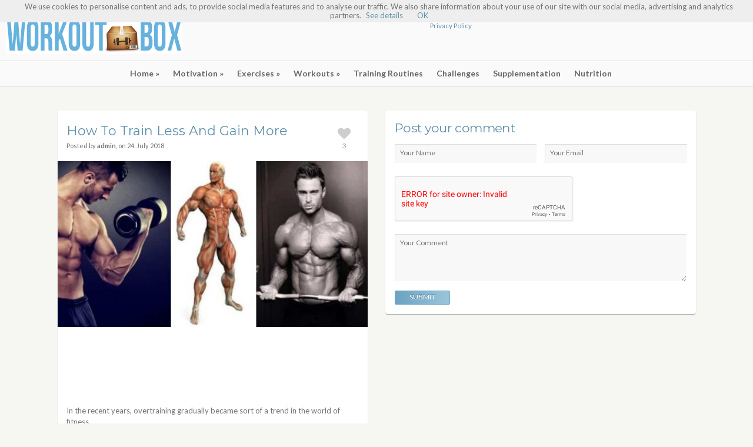

--- FILE ---
content_type: text/html; charset=UTF-8
request_url: http://www.workoutbox.net/how-to-train-less-and-gain-more/
body_size: 12199
content:

<!doctype html>
<!--[if lt IE 7]> <html lang="en-US"
	prefix="og: https://ogp.me/ns#"  class="no-js lt-ie9 lt-ie8 lt-ie7" > <![endif]-->
<!--[if IE 7]>    <html lang="en-US"
	prefix="og: https://ogp.me/ns#"  class="no-js ie7 lt-ie9 lt-ie8"> <![endif]-->
<!--[if IE 8]>    <html lang="en-US"
	prefix="og: https://ogp.me/ns#"  class="no-js ie8 lt-ie9"> <![endif]-->
<!--[if gt IE 8]><!--> <html lang="en-US"
	prefix="og: https://ogp.me/ns#"  class="no-js"> <!--<![endif]-->
<head>
    <meta property="article:publisher" content="https://www.facebook.com/FIT.exercises/" />
	<meta property="article:author" content="https://www.facebook.com/FIT.exercises/" />
	<meta charset="UTF-8">
	<meta name="viewport" content="width=device-width, initial-scale=1, maximum-scale=1">
	<title>How To Train Less And Gain More | Fitness Workouts &amp; Exercises</title>

<!-- All in One SEO Pack 3.3.4 by Michael Torbert of Semper Fi Web Design[779,858] -->
<meta name="description"  content="In the recent years, overtraining gradually became sort of a trend in the world of fitness. Moreover, there are some people out there who don&#039;t hesitate to" />

<script type="application/ld+json" class="aioseop-schema">{"@context":"https://schema.org","@graph":[{"@type":"Organization","@id":"http://www.workoutbox.net/#organization","url":"http://www.workoutbox.net/","name":"Fitness Workouts &amp; Exercises","sameAs":[]},{"@type":"WebSite","@id":"http://www.workoutbox.net/#website","url":"http://www.workoutbox.net/","name":"Fitness Workouts &amp; Exercises","publisher":{"@id":"http://www.workoutbox.net/#organization"},"potentialAction":{"@type":"SearchAction","target":"http://www.workoutbox.net/?s={search_term_string}","query-input":"required name=search_term_string"}},{"@type":"WebPage","@id":"http://www.workoutbox.net/how-to-train-less-and-gain-more/#webpage","url":"http://www.workoutbox.net/how-to-train-less-and-gain-more/","inLanguage":"en-US","name":"How To Train Less And Gain More","isPartOf":{"@id":"http://www.workoutbox.net/#website"},"image":{"@type":"ImageObject","@id":"http://www.workoutbox.net/how-to-train-less-and-gain-more/#primaryimage","url":"http://www.workoutbox.net/wp-content/uploads/2018/07/train-less-and-gain-more.jpg","width":695,"height":372,"caption":"How To Train Less And Gain More"},"primaryImageOfPage":{"@id":"http://www.workoutbox.net/how-to-train-less-and-gain-more/#primaryimage"},"datePublished":"2018-07-24T19:33:35+00:00","dateModified":"2018-07-24T19:46:04+00:00"},{"@type":"Article","@id":"http://www.workoutbox.net/how-to-train-less-and-gain-more/#article","isPartOf":{"@id":"http://www.workoutbox.net/how-to-train-less-and-gain-more/#webpage"},"author":{"@id":"http://www.workoutbox.net/author/admin/#author"},"headline":"How To Train Less And Gain More","datePublished":"2018-07-24T19:33:35+00:00","dateModified":"2018-07-24T19:46:04+00:00","commentCount":0,"mainEntityOfPage":{"@id":"http://www.workoutbox.net/how-to-train-less-and-gain-more/#webpage"},"publisher":{"@id":"http://www.workoutbox.net/#organization"},"articleSection":"Uncategorized","image":{"@type":"ImageObject","@id":"http://www.workoutbox.net/how-to-train-less-and-gain-more/#primaryimage","url":"http://www.workoutbox.net/wp-content/uploads/2018/07/train-less-and-gain-more.jpg","width":695,"height":372,"caption":"How To Train Less And Gain More"}},{"@type":"Person","@id":"http://www.workoutbox.net/author/admin/#author","name":"admin","sameAs":[],"image":{"@type":"ImageObject","@id":"http://www.workoutbox.net/#personlogo","url":"http://2.gravatar.com/avatar/204e54f48b555563fc3bd4c8a170b38a?s=96&d=mm&r=g","width":96,"height":96,"caption":"admin"}}]}</script>
<link rel="canonical" href="http://www.workoutbox.net/how-to-train-less-and-gain-more/" />
<meta property="og:type" content="article" />
<meta property="og:title" content="How To Train Less And Gain More | Fitness Workouts &amp; Exercises" />
<meta property="og:description" content="In the recent years, overtraining gradually became sort of a trend in the world of fitness. Moreover, there are some people out there who don&#039;t hesitate to boast around with the results of overtr" />
<meta property="og:url" content="http://www.workoutbox.net/how-to-train-less-and-gain-more/" />
<meta property="og:site_name" content="Fitness Workouts &amp; Exercises" />
<meta property="og:image" content="http://www.workoutbox.net/wp-content/uploads/2018/07/train-less-and-gain-more.jpg" />
<meta property="article:published_time" content="2018-07-24T19:33:35Z" />
<meta property="article:modified_time" content="2018-07-24T19:46:04Z" />
<meta name="twitter:card" content="summary" />
<meta name="twitter:title" content="How To Train Less And Gain More | Fitness Workouts &amp; Exercises" />
<meta name="twitter:description" content="In the recent years, overtraining gradually became sort of a trend in the world of fitness. Moreover, there are some people out there who don&#039;t hesitate to boast around with the results of overtr" />
<meta name="twitter:image" content="http://www.workoutbox.net/wp-content/uploads/2018/07/train-less-and-gain-more.jpg" />
<!-- All in One SEO Pack -->
<link rel='dns-prefetch' href='//fonts.googleapis.com' />
<link rel='dns-prefetch' href='//s.w.org' />
<link rel="alternate" type="application/rss+xml" title="Fitness Workouts &amp; Exercises &raquo; Feed" href="http://www.workoutbox.net/feed/" />
<link rel="alternate" type="application/rss+xml" title="Fitness Workouts &amp; Exercises &raquo; Comments Feed" href="http://www.workoutbox.net/comments/feed/" />
<link rel="alternate" type="application/rss+xml" title="Fitness Workouts &amp; Exercises &raquo; How To Train Less And Gain More Comments Feed" href="http://www.workoutbox.net/how-to-train-less-and-gain-more/feed/" />
		<script type="text/javascript">
			window._wpemojiSettings = {"baseUrl":"https:\/\/s.w.org\/images\/core\/emoji\/11.2.0\/72x72\/","ext":".png","svgUrl":"https:\/\/s.w.org\/images\/core\/emoji\/11.2.0\/svg\/","svgExt":".svg","source":{"concatemoji":"http:\/\/www.workoutbox.net\/wp-includes\/js\/wp-emoji-release.min.js?ver=5.1.19"}};
			!function(e,a,t){var n,r,o,i=a.createElement("canvas"),p=i.getContext&&i.getContext("2d");function s(e,t){var a=String.fromCharCode;p.clearRect(0,0,i.width,i.height),p.fillText(a.apply(this,e),0,0);e=i.toDataURL();return p.clearRect(0,0,i.width,i.height),p.fillText(a.apply(this,t),0,0),e===i.toDataURL()}function c(e){var t=a.createElement("script");t.src=e,t.defer=t.type="text/javascript",a.getElementsByTagName("head")[0].appendChild(t)}for(o=Array("flag","emoji"),t.supports={everything:!0,everythingExceptFlag:!0},r=0;r<o.length;r++)t.supports[o[r]]=function(e){if(!p||!p.fillText)return!1;switch(p.textBaseline="top",p.font="600 32px Arial",e){case"flag":return s([55356,56826,55356,56819],[55356,56826,8203,55356,56819])?!1:!s([55356,57332,56128,56423,56128,56418,56128,56421,56128,56430,56128,56423,56128,56447],[55356,57332,8203,56128,56423,8203,56128,56418,8203,56128,56421,8203,56128,56430,8203,56128,56423,8203,56128,56447]);case"emoji":return!s([55358,56760,9792,65039],[55358,56760,8203,9792,65039])}return!1}(o[r]),t.supports.everything=t.supports.everything&&t.supports[o[r]],"flag"!==o[r]&&(t.supports.everythingExceptFlag=t.supports.everythingExceptFlag&&t.supports[o[r]]);t.supports.everythingExceptFlag=t.supports.everythingExceptFlag&&!t.supports.flag,t.DOMReady=!1,t.readyCallback=function(){t.DOMReady=!0},t.supports.everything||(n=function(){t.readyCallback()},a.addEventListener?(a.addEventListener("DOMContentLoaded",n,!1),e.addEventListener("load",n,!1)):(e.attachEvent("onload",n),a.attachEvent("onreadystatechange",function(){"complete"===a.readyState&&t.readyCallback()})),(n=t.source||{}).concatemoji?c(n.concatemoji):n.wpemoji&&n.twemoji&&(c(n.twemoji),c(n.wpemoji)))}(window,document,window._wpemojiSettings);
		</script>
		<style type="text/css">
img.wp-smiley,
img.emoji {
	display: inline !important;
	border: none !important;
	box-shadow: none !important;
	height: 1em !important;
	width: 1em !important;
	margin: 0 .07em !important;
	vertical-align: -0.1em !important;
	background: none !important;
	padding: 0 !important;
}
</style>
	<link rel='stylesheet' id='wordpress-language-css'  href='http://www.workoutbox.net/wp-content/plugins/wordpress-language/res/css/style.css?ver=1.2.1' type='text/css' media='all' />
<link rel='stylesheet' id='fancybox-css'  href='http://www.workoutbox.net/wp-content/themes/pinfinity/panel/scripts/fancybox-2.1.5/jquery.fancybox.css?ver=2.1.5' type='text/css' media='all' />
<link rel='stylesheet' id='wp-block-library-css'  href='http://www.workoutbox.net/wp-includes/css/dist/block-library/style.min.css?ver=5.1.19' type='text/css' media='all' />
<link rel='stylesheet' id='dpsp-frontend-style-css'  href='http://www.workoutbox.net/wp-content/plugins/social-pug/assets/css/style-frontend.css?ver=5.1.19' type='text/css' media='all' />
<link rel='stylesheet' id='wordpress-popular-posts-css-css'  href='http://www.workoutbox.net/wp-content/plugins/wordpress-popular-posts/assets/css/wpp.css?ver=5.0.1' type='text/css' media='all' />
<link rel='stylesheet' id='ci-google-font-css'  href='//fonts.googleapis.com/css?family=Lato%3A400%2C700%2C400italic%7CMontserrat%3A400%2C700&#038;ver=5.1.19' type='text/css' media='all' />
<link rel='stylesheet' id='mmenu-css'  href='http://www.workoutbox.net/wp-content/themes/pinfinity/css/mmenu.css?ver=5.1.19' type='text/css' media='all' />
<link rel='stylesheet' id='font-awesome-css'  href='http://www.workoutbox.net/wp-content/themes/pinfinity/panel/components/fontawesome/css/font-awesome.min.css?ver=4.7.0' type='text/css' media='all' />
<link rel='stylesheet' id='ci-style-css'  href='http://www.workoutbox.net/wp-content/themes/pinfinity/style.css?ver=2.0' type='text/css' media='screen' />
<link rel='stylesheet' id='ci-color-scheme-css'  href='http://www.workoutbox.net/wp-content/themes/pinfinity/colors/default.css?ver=5.1.19' type='text/css' media='all' />
<script type='text/javascript' src='http://www.workoutbox.net/wp-includes/js/jquery/jquery.js?ver=1.12.4'></script>
<script type='text/javascript' src='http://www.workoutbox.net/wp-includes/js/jquery/jquery-migrate.min.js?ver=1.4.1'></script>
<script type='text/javascript' src='http://www.workoutbox.net/wp-content/themes/pinfinity/panel/scripts/modernizr-2.6.2.js?ver=5.1.19'></script>
<script type='text/javascript' src='http://www.workoutbox.net/wp-content/plugins/social-pug/assets/js/front-end.js?ver=5.1.19'></script>
<script type='text/javascript'>
/* <![CDATA[ */
var wpp_params = {"sampling_active":"0","sampling_rate":"100","ajax_url":"http:\/\/www.workoutbox.net\/wp-json\/wordpress-popular-posts\/v1\/popular-posts","ID":"3450","token":"69ce70304d","debug":""};
/* ]]> */
</script>
<script type='text/javascript' src='http://www.workoutbox.net/wp-content/plugins/wordpress-popular-posts/assets/js/wpp-5.0.0.min.js?ver=5.0.1'></script>
<link rel='https://api.w.org/' href='http://www.workoutbox.net/wp-json/' />
<link rel="EditURI" type="application/rsd+xml" title="RSD" href="http://www.workoutbox.net/xmlrpc.php?rsd" />
<link rel="wlwmanifest" type="application/wlwmanifest+xml" href="http://www.workoutbox.net/wp-includes/wlwmanifest.xml" /> 
<link rel='prev' title='The Guide To Interval Training' href='http://www.workoutbox.net/the-guide-to-interval-training/' />
<link rel='next' title='5 Back Training Myths You Probably Believe – How to Really Build a Bigger Back' href='http://www.workoutbox.net/5-back-training-myths-you-probably-believe-how-to-really-build-a-bigger-back/' />
<meta name="generator" content="WordPress 5.1.19" />
<meta name="generator" content="CSSIgniter - Pinfinity" />
<link rel='shortlink' href='http://www.workoutbox.net/?p=3450' />
<link rel="alternate" type="application/json+oembed" href="http://www.workoutbox.net/wp-json/oembed/1.0/embed?url=http%3A%2F%2Fwww.workoutbox.net%2Fhow-to-train-less-and-gain-more%2F" />
<link rel="alternate" type="text/xml+oembed" href="http://www.workoutbox.net/wp-json/oembed/1.0/embed?url=http%3A%2F%2Fwww.workoutbox.net%2Fhow-to-train-less-and-gain-more%2F&#038;format=xml" />
<meta property="fb:pages" content="546179682064336" /><style type="text/css" data-source="Social Pug"></style><meta name="twitter:card" 		content="summary_large_image" /><meta property="og:url"			content="http://www.workoutbox.net/how-to-train-less-and-gain-more/" /><meta property="og:type"			content="article" /><meta property="og:title"			content="How To Train Less And Gain More" /><meta property="og:description" 	content="In the recent years, overtraining gradually became sort of a trend in the world of" /><meta property="og:image" 		content="http://www.workoutbox.net/wp-content/uploads/2018/07/train-less-and-gain-more.jpg" /><link rel="shortcut icon" type="image/x-icon" href="http://fitnesshashtag.com/workoutbox/wp-content/themes/workouts/panel/img/favicon.ico" /><link rel="apple-touch-icon" href="http://fitnesshashtag.com/workoutbox/wp-content/themes/workouts/panel/img/apple-touch-icon.png" /><link rel="apple-touch-icon" sizes="72x72" href="http://fitnesshashtag.com/workoutbox/wp-content/themes/workouts/panel/img/apple-touch-icon-72x72.png" /><link rel="apple-touch-icon" sizes="114x114" href="http://fitnesshashtag.com/workoutbox/wp-content/themes/workouts/panel/img/apple-touch-icon-72x72.png" /><link rel="pingback" href="http://www.workoutbox.net/xmlrpc.php" />			    <script async src="//pagead2.googlesyndication.com/pagead/js/adsbygoogle.js"></script>
<script>
  (adsbygoogle = window.adsbygoogle || []).push({
    google_ad_client: "ca-pub-9897894991786948",
    enable_page_level_ads: true
  });
</script>
</head>

<body class="post-template-default single single-post postid-3450 single-format-standard ci-pinfinity ci-pinfinity-2-0 ci-scheme-default">
		<!-- FB Script -->
		<div id="fb-root"></div>
		<script>
			(function(d, s, id) {
				var js, fjs = d.getElementsByTagName(s)[0];
				if (d.getElementById(id)) return;
				js = d.createElement(s); js.id = id;
				js.src = "//connect.facebook.net/en_US/all.js#xfbml=1";
				fjs.parentNode.insertBefore(js, fjs);
			}(document, 'script', 'facebook-jssdk'));
		</script>
		
<header id="header">
	<div class="pre-head show-on-mobile">
		<div class="wrap group">
			<div class="pre-head-wgt group">
				<a href="#mobilemenu" class="mobile-nav-trigger">
					<i class="fa fa-navicon"></i>
					Menu				</a>

				<aside id="text-7" class="widget widget_text group"><h3 class="widget-title">Privacy Policy</h3>			<div class="textwidget"><p><a href="http://www.workoutbox.net/?page_id=67">Privacy Policy</a></p>
</div>
		</aside><aside id="custom_html-3" class="widget_text widget widget_custom_html group"><div class="textwidget custom-html-widget"><script async src="//pagead2.googlesyndication.com/pagead/js/adsbygoogle.js"></script>
<!-- WBOX_468x60 -->
<ins class="adsbygoogle"
     style="display:inline-block;width:468px;height:60px"
     data-ad-client="ca-pub-9897894991786948"
     data-ad-slot="9440245095"></ins>
<script>
(adsbygoogle = window.adsbygoogle || []).push({});
</script></div></aside>			</div> <!-- .header-wgt -->
		</div>
	</div> <!-- .pre-head -->

	<div id="site-head">
		<div class="wrap group">
			<hgroup class="logo imglogo">
				<h1><a href="http://www.workoutbox.net"><img src="http://www.workoutbox.net/wp-content/uploads/2015/02/61356.jpg" alt="Fitness Workouts &amp; Exercises" /></a></h1>			</hgroup>

			<div class="header-wgt group">
				<aside id="text-7" class="widget widget_text group"><h3 class="widget-title">Privacy Policy</h3>			<div class="textwidget"><p><a href="http://www.workoutbox.net/?page_id=67">Privacy Policy</a></p>
</div>
		</aside><aside id="custom_html-3" class="widget_text widget widget_custom_html group"><div class="textwidget custom-html-widget"><script async src="//pagead2.googlesyndication.com/pagead/js/adsbygoogle.js"></script>
<!-- WBOX_468x60 -->
<ins class="adsbygoogle"
     style="display:inline-block;width:468px;height:60px"
     data-ad-client="ca-pub-9897894991786948"
     data-ad-slot="9440245095"></ins>
<script>
(adsbygoogle = window.adsbygoogle || []).push({});
</script></div></aside>			</div> <!-- .header-wgt -->
		</div> <!-- .wrap < #header -->
	</div> <!-- #site-head -->

	<nav>
		<div id="mobilemenu"></div>

		<div class="wrap group">
			<ul id="navigation" class="group"><li id="menu-item-152" class="menu-item menu-item-type-custom menu-item-object-custom menu-item-home menu-item-has-children menu-item-152"><a href="http://www.workoutbox.net">Home</a>
<ul class="sub-menu">
	<li id="menu-item-196" class="menu-item menu-item-type-post_type menu-item-object-page menu-item-196"><a href="http://www.workoutbox.net/privacy-policy/">Privacy Policy</a></li>
</ul>
</li>
<li id="menu-item-176" class="menu-item menu-item-type-taxonomy menu-item-object-category menu-item-has-children menu-item-176"><a href="http://www.workoutbox.net/category/motivation/">Motivation</a>
<ul class="sub-menu">
	<li id="menu-item-195" class="menu-item menu-item-type-taxonomy menu-item-object-category menu-item-195"><a href="http://www.workoutbox.net/category/motivation/videos/">Videos</a></li>
	<li id="menu-item-193" class="menu-item menu-item-type-taxonomy menu-item-object-category menu-item-193"><a href="http://www.workoutbox.net/category/motivation/pictures/">Pictures</a></li>
	<li id="menu-item-194" class="menu-item menu-item-type-taxonomy menu-item-object-category menu-item-194"><a href="http://www.workoutbox.net/category/motivation/quotes/">Quotes</a></li>
</ul>
</li>
<li id="menu-item-154" class="menu-item menu-item-type-taxonomy menu-item-object-category menu-item-has-children menu-item-154"><a href="http://www.workoutbox.net/category/exercises/">Exercises</a>
<ul class="sub-menu">
	<li id="menu-item-155" class="menu-item menu-item-type-taxonomy menu-item-object-category menu-item-155"><a href="http://www.workoutbox.net/category/exercises/abs-exercises/">Abs Exercises</a></li>
	<li id="menu-item-169" class="menu-item menu-item-type-taxonomy menu-item-object-category menu-item-169"><a href="http://www.workoutbox.net/category/exercises/chest-exercises/">Chest Exercises</a></li>
	<li id="menu-item-156" class="menu-item menu-item-type-taxonomy menu-item-object-category menu-item-has-children menu-item-156"><a href="http://www.workoutbox.net/category/exercises/arm-exercises/">Arm Exercises</a>
	<ul class="sub-menu">
		<li id="menu-item-157" class="menu-item menu-item-type-taxonomy menu-item-object-category menu-item-157"><a href="http://www.workoutbox.net/category/exercises/arm-exercises/bicep-exercises/">Bicep Exercises</a></li>
		<li id="menu-item-158" class="menu-item menu-item-type-taxonomy menu-item-object-category menu-item-158"><a href="http://www.workoutbox.net/category/exercises/arm-exercises/tricep-exercises/">Tricep Exercises</a></li>
	</ul>
</li>
	<li id="menu-item-159" class="menu-item menu-item-type-taxonomy menu-item-object-category menu-item-has-children menu-item-159"><a href="http://www.workoutbox.net/category/exercises/back-exercises/">Back Exercises</a>
	<ul class="sub-menu">
		<li id="menu-item-168" class="menu-item menu-item-type-taxonomy menu-item-object-category menu-item-168"><a href="http://www.workoutbox.net/category/exercises/back-exercises/upper-back-exercises/">Upper Back Exercises</a></li>
		<li id="menu-item-167" class="menu-item menu-item-type-taxonomy menu-item-object-category menu-item-167"><a href="http://www.workoutbox.net/category/exercises/back-exercises/lower-back-exercises/">Lower Back Exercises</a></li>
		<li id="menu-item-160" class="menu-item menu-item-type-taxonomy menu-item-object-category menu-item-160"><a href="http://www.workoutbox.net/category/exercises/back-exercises/lat-exercises/">Lat Exercises</a></li>
	</ul>
</li>
	<li id="menu-item-170" class="menu-item menu-item-type-taxonomy menu-item-object-category menu-item-has-children menu-item-170"><a href="http://www.workoutbox.net/category/exercises/leg-exercises/">Leg Exercises</a>
	<ul class="sub-menu">
		<li id="menu-item-171" class="menu-item menu-item-type-taxonomy menu-item-object-category menu-item-171"><a href="http://www.workoutbox.net/category/exercises/leg-exercises/calf-exercises/">Calf Exercises</a></li>
		<li id="menu-item-172" class="menu-item menu-item-type-taxonomy menu-item-object-category menu-item-172"><a href="http://www.workoutbox.net/category/exercises/leg-exercises/glute-exercises/">Glute Exercises</a></li>
		<li id="menu-item-173" class="menu-item menu-item-type-taxonomy menu-item-object-category menu-item-173"><a href="http://www.workoutbox.net/category/exercises/leg-exercises/hamstring-exercises/">Hamstring Exercises</a></li>
		<li id="menu-item-174" class="menu-item menu-item-type-taxonomy menu-item-object-category menu-item-174"><a href="http://www.workoutbox.net/category/exercises/leg-exercises/quadriceps-exercises/">Quadriceps Exercises</a></li>
	</ul>
</li>
	<li id="menu-item-175" class="menu-item menu-item-type-taxonomy menu-item-object-category menu-item-175"><a href="http://www.workoutbox.net/category/exercises/shoulder-exercises/">Shoulder Exercises</a></li>
</ul>
</li>
<li id="menu-item-180" class="menu-item menu-item-type-taxonomy menu-item-object-category menu-item-has-children menu-item-180"><a href="http://www.workoutbox.net/category/workouts/">Workouts</a>
<ul class="sub-menu">
	<li id="menu-item-181" class="menu-item menu-item-type-taxonomy menu-item-object-category menu-item-181"><a href="http://www.workoutbox.net/category/workouts/ab-workouts/">Ab Workouts</a></li>
	<li id="menu-item-184" class="menu-item menu-item-type-taxonomy menu-item-object-category menu-item-184"><a href="http://www.workoutbox.net/category/workouts/chest-workouts/">Chest Workouts</a></li>
	<li id="menu-item-182" class="menu-item menu-item-type-taxonomy menu-item-object-category menu-item-182"><a href="http://www.workoutbox.net/category/workouts/bicep-workouts/">Bicep Workouts</a></li>
	<li id="menu-item-185" class="menu-item menu-item-type-taxonomy menu-item-object-category menu-item-185"><a href="http://www.workoutbox.net/category/workouts/glute-workouts/">Glute Workouts</a></li>
	<li id="menu-item-183" class="menu-item menu-item-type-taxonomy menu-item-object-category menu-item-183"><a href="http://www.workoutbox.net/category/workouts/calf-workouts/">Calf Workouts</a></li>
	<li id="menu-item-186" class="menu-item menu-item-type-taxonomy menu-item-object-category menu-item-186"><a href="http://www.workoutbox.net/category/workouts/hamstring-workouts/">Hamstring Workouts</a></li>
	<li id="menu-item-191" class="menu-item menu-item-type-taxonomy menu-item-object-category menu-item-191"><a href="http://www.workoutbox.net/category/workouts/tricep-workouts/">Tricep Workouts</a></li>
	<li id="menu-item-187" class="menu-item menu-item-type-taxonomy menu-item-object-category menu-item-187"><a href="http://www.workoutbox.net/category/workouts/lat-workouts/">Lat Workouts</a></li>
	<li id="menu-item-188" class="menu-item menu-item-type-taxonomy menu-item-object-category menu-item-188"><a href="http://www.workoutbox.net/category/workouts/lower-back-workouts/">Lower Back Workouts</a></li>
	<li id="menu-item-189" class="menu-item menu-item-type-taxonomy menu-item-object-category menu-item-189"><a href="http://www.workoutbox.net/category/workouts/quadriceps-workouts/">Quadriceps Workouts</a></li>
	<li id="menu-item-190" class="menu-item menu-item-type-taxonomy menu-item-object-category menu-item-190"><a href="http://www.workoutbox.net/category/workouts/shoulder-workouts/">Shoulder Workouts</a></li>
	<li id="menu-item-192" class="menu-item menu-item-type-taxonomy menu-item-object-category menu-item-192"><a href="http://www.workoutbox.net/category/workouts/upper-back-workouts/">Upper Back Workouts</a></li>
</ul>
</li>
<li id="menu-item-179" class="menu-item menu-item-type-taxonomy menu-item-object-category menu-item-179"><a href="http://www.workoutbox.net/category/training-routines/">Training Routines</a></li>
<li id="menu-item-153" class="menu-item menu-item-type-taxonomy menu-item-object-category menu-item-153"><a href="http://www.workoutbox.net/category/challenges/">Challenges</a></li>
<li id="menu-item-178" class="menu-item menu-item-type-taxonomy menu-item-object-category menu-item-178"><a href="http://www.workoutbox.net/category/supplementation/">Supplementation</a></li>
<li id="menu-item-177" class="menu-item menu-item-type-taxonomy menu-item-object-category menu-item-177"><a href="http://www.workoutbox.net/category/nutrition/">Nutrition</a></li>
</ul>		</div> <!-- .wrap < nav -->
	</nav>
</header>

<section id="main">
	<div class="wrap group">

<div class="inner-container group">

	<div class="box-hold group">
		<article id="post-3450" class="entry box format-standard post-3450 post type-post status-publish has-post-thumbnail hentry category-uncategorized">

			<div class="entry-intro">
				<h1>How To Train Less And Gain More</h1>
				<span class="entry-meta">
					Posted by <strong>admin</strong>, on <time datetime="2018-07-24T21:33:35+01:00">24. July 2018</time>				</span>
			
				<div class="single-heart-this">
					<a data-post-id="3450" class="heart-this" href="#" title="Love this."><span class="heart-icon"><i class="fa fa-heart"></i></span><span class="heart-no">3</span></a>				</div>
			</div> <!-- .entry-intro -->
			
				<figure class="entry-image">
		<a href="http://www.workoutbox.net/wp-content/uploads/2018/07/train-less-and-gain-more.jpg" class="thumb" rel="fancybox[3450]" title=""><img src="http://www.workoutbox.net/wp-content/uploads/2018/07/train-less-and-gain-more-500x268.jpg" class="attachment-ci_listing_thumb size-ci_listing_thumb wp-post-image" alt="How To Train Less And Gain More" srcset="http://www.workoutbox.net/wp-content/uploads/2018/07/train-less-and-gain-more-500x268.jpg 500w, http://www.workoutbox.net/wp-content/uploads/2018/07/train-less-and-gain-more-300x161.jpg 300w, http://www.workoutbox.net/wp-content/uploads/2018/07/train-less-and-gain-more.jpg 695w" sizes="(max-width: 500px) 100vw, 500px" /></a>	</figure>

<div class="entry-content group">
	
<!-- Easy Plugin for AdSense V8.67 -->
<!-- [leadin: 0 urCount: 0 urMax: 0] -->
<div class="ezAdsense adsense adsense-leadin" style="float:right;margin:12px;"><script async src="//pagead2.googlesyndication.com/pagead/js/adsbygoogle.js"></script>
<!-- WBOX_728x90 -->
<ins class="adsbygoogle"
     style="display:inline-block;width:728px;height:90px"
     data-ad-client="ca-pub-9897894991786948"
     data-ad-slot="7689724312"></ins>
<script>
(adsbygoogle = window.adsbygoogle || []).push({});
</script></div>
<!-- Easy Plugin for AdSense V8.67 -->
<p>In the recent years, overtraining gradually became sort of a trend in the world of fitness.<span id="more-6913"></span></p>
<p>Moreover, there are some people out there who don’t hesitate to boast around with the results of overtraining.  You can see them pushing themselves to the outer limits, doing reps upon reps, sets upon sets of the same exercises. Always in motion, always straining their muscles to the fullest.  Although the modern notion of life may project this approach as normal, overtraining can have adverse effects on your workout, making it far less efficient in terms of muscle gains.</p>
<p>Although hard training is still necessary if you want to trigger muscle growth, continuous hard training may hinder the growth as the muscles need time to heal after workout if you want to achieve development of muscle fibres.  When you over-train the muscles, you also deplete them of the necessary nutrients and water, but also of the growth hormones which are needed for muscle development. As a result, instead of growing the muscles break down. That’s why you need to provide them with time to heal. This will result in stronger and tighter muscles.</p>
<p>However, this process of constantly creating micro-tears in your muscles and repairing them in order to achieve growth is not infinite. After a certain point it too can begin to misfire, leading to stagnation in the muscle growth. Hitting this physical limit often results in disappointment with the training method and it’s not unusual that people give up at this point. Some, on the other hand, choose to hit it even harder completing the full circle to overtraining.</p>
<div style="clear:both; margin-top:0em; margin-bottom:1em;"><a href="http://www.workoutbox.net/get-rid-of-double-chin/" target="_blank" rel="nofollow" class="ubf542d608733edbf5bad5f9b85a147c3"><!-- INLINE RELATED POSTS 1/3 //--><style> .ubf542d608733edbf5bad5f9b85a147c3 { padding:0px; margin: 0; padding-top:1em!important; padding-bottom:1em!important; width:100%; display: block; font-weight:bold; background-color:inherit; border:0!important; border-left:4px solid inherit!important; text-decoration:none; } .ubf542d608733edbf5bad5f9b85a147c3:active, .ubf542d608733edbf5bad5f9b85a147c3:hover { opacity: 1; transition: opacity 250ms; webkit-transition: opacity 250ms; text-decoration:none; } .ubf542d608733edbf5bad5f9b85a147c3 { transition: background-color 250ms; webkit-transition: background-color 250ms; opacity: 1; transition: opacity 250ms; webkit-transition: opacity 250ms; } .ubf542d608733edbf5bad5f9b85a147c3 .ctaText { font-weight:bold; color:#E74C3C; text-decoration:none; font-size: 16px; } .ubf542d608733edbf5bad5f9b85a147c3 .postTitle { color:inherit; text-decoration: underline!important; font-size: 16px; } .ubf542d608733edbf5bad5f9b85a147c3:hover .postTitle { text-decoration: underline!important; } </style><div style="padding-left:1em; padding-right:1em;"><span class="ctaText">Related article:</span>&nbsp; <span class="postTitle">Get Rid Of Double Chin</span></div></a></div><p>Naturally, there is a solution to this problem. It’s called High Intensity Training (HIT), and is different than the High Intensity Interval Training (HIIT). This training method was popularized in the 1970s by the founder of Nautilus, Arthur Jones, and it relies on quality repetition until total muscle failure.</p>
<h4>HIT TRAINING</h4>

<!-- Easy Plugin for AdSense V8.67 -->
<!-- [midtext: 1 urCount: 1 urMax: 0] -->
<div class="ezAdsense adsense adsense-midtext" style="float:right;margin:12px;"><script async src="//pagead2.googlesyndication.com/pagead/js/adsbygoogle.js"></script>
<!-- WBOX_300x600 -->
<ins class="adsbygoogle"
     style="display:inline-block;width:300px;height:600px"
     data-ad-client="ca-pub-9897894991786948"
     data-ad-slot="5694116364"></ins>
<script>
(adsbygoogle = window.adsbygoogle || []).push({});
</script></div>
<!-- Easy Plugin for AdSense V8.67 -->
<p>High Intensity Training basically involves:</p>
<ul>
<li>Only one set of each exercise until momentary muscular failure</li>
<li>No more than two sessions per body part each week</li>
<li>Short workout sessions of no more than 30 minutes</li>
<li>Controlled but intense reps</li>
</ul>
<p>In other words, the underlying principles behind HIT is that the exercises should be performed with great intensity for a short period and with greater rest periods.  This is thought to recruit more muscle fibres and stimulate the muscle growth the best. One of the most important aspects is the recovery period. The rest period is crucial for faster muscle growth.<br />
The three main factors for proper utilization of HIT are: good form and technique, focus on the exercises and sufficient recovery period.</p>
<h4>Form and Technique</h4>
<p>If you fail to maintain proper form you greatly reduce the effect of your workout and you can miss on the desired results. In other words, all your training can amount to nothing. The precision in execution is absolutely crucial if you want to rip the full benefits of this technique, which is based on braking down the fibres and allowing their recuperation, after which they become leaner and stronger.</p>
<p>A number of studies have underlined the increased efficiency of lower reps when it comes to building muscle size and strength. With HIT, you get to do 6-10 reps in a single set, using 70% of your one rep max. At the same time you concentrate on performing the movements in controlled and correct manner. When you perform reps until momentary failure, you force the muscle to adapt themselves, building up strength for future increase in reps and weight. Keeping the proper form is absolutely crucial if you want your body to improve.</p>
<div style="clear:both; margin-top:0em; margin-bottom:1em;"><a href="http://www.workoutbox.net/6-ways-to-burn-your-belly-fat-fast/" target="_blank" rel="nofollow" class="u1a0d244bd7027285aa9ec898f3ac1e55"><!-- INLINE RELATED POSTS 2/3 //--><style> .u1a0d244bd7027285aa9ec898f3ac1e55 { padding:0px; margin: 0; padding-top:1em!important; padding-bottom:1em!important; width:100%; display: block; font-weight:bold; background-color:inherit; border:0!important; border-left:4px solid inherit!important; text-decoration:none; } .u1a0d244bd7027285aa9ec898f3ac1e55:active, .u1a0d244bd7027285aa9ec898f3ac1e55:hover { opacity: 1; transition: opacity 250ms; webkit-transition: opacity 250ms; text-decoration:none; } .u1a0d244bd7027285aa9ec898f3ac1e55 { transition: background-color 250ms; webkit-transition: background-color 250ms; opacity: 1; transition: opacity 250ms; webkit-transition: opacity 250ms; } .u1a0d244bd7027285aa9ec898f3ac1e55 .ctaText { font-weight:bold; color:#E74C3C; text-decoration:none; font-size: 16px; } .u1a0d244bd7027285aa9ec898f3ac1e55 .postTitle { color:inherit; text-decoration: underline!important; font-size: 16px; } .u1a0d244bd7027285aa9ec898f3ac1e55:hover .postTitle { text-decoration: underline!important; } </style><div style="padding-left:1em; padding-right:1em;"><span class="ctaText">Related article:</span>&nbsp; <span class="postTitle">6 Ways to Burn Your Belly Fat Fast</span></div></a></div><h4>Focus</h4>
<p>One of the most important aspects of HIT is the focus on your movement. When you are training in the gym you must always keep your mind on what you are doing. By concentrating on the precise movement, you don’t only hone you physique, but also work on you mental stability. This may prove crucial during the most demanding trainings, when your determination becomes your most powerful weapon.</p>
<h4>Recovery</h4>
<p>Not allowing your body with sufficient time to recover after a demanding workout is one of the biggest mistakes you can make. The ability for growing muscle fibres for improved strength and size of your muscles is written in our genes. However, not all of us recover with the same speed. Studies have shown that it’s best to sleep at least 7-8 hours every night. They also point out that providing your body with longer periods for rest and recovery between two high intensity trainings can stimulate the growth and strength. That is why with HIT you exercise each muscle group only once a week. This allows longer recovery period which results in increased muscle growth, and avoiding to hit the limit. By pushing your muscles to momentary failure, they develop a greater ability to overcome the future strains.</p>
<p class="dpsp-share-text">Sharing is caring!</p><div id="dpsp-content-bottom" class="dpsp-content-wrapper dpsp-shape-rounded dpsp-column-2 dpsp-has-spacing dpsp-show-on-mobile dpsp-button-style-1 dpsp-has-icon-background dpsp-has-button-background dpsp-show-total-share-count dpsp-show-total-share-count-after"><ul class="dpsp-networks-btns-wrapper dpsp-networks-btns-content "><li><a rel="nofollow" href="https://www.facebook.com/sharer/sharer.php?u=http%3A%2F%2Fwww.workoutbox.net%2Fhow-to-train-less-and-gain-more%2F&t=How%20To%20Train%20Less%20And%20Gain%20More" class="dpsp-network-btn dpsp-facebook dpsp-first"><span class="dpsp-network-icon"></span><span class="dpsp-network-label-wrapper"><span class="dpsp-network-label">Facebook</span></span></a></li><li><a rel="nofollow" href="#" class="dpsp-network-btn dpsp-pinterest"><span class="dpsp-network-icon"></span><span class="dpsp-network-label-wrapper"><span class="dpsp-network-label">Pinterest</span></span></a></li><li><a rel="nofollow" href="https://plus.google.com/share?url=http%3A%2F%2Fwww.workoutbox.net%2Fhow-to-train-less-and-gain-more%2F" class="dpsp-network-btn dpsp-google-plus"><span class="dpsp-network-icon"></span><span class="dpsp-network-label-wrapper"><span class="dpsp-network-label">Google+</span></span></a></li><li><a rel="nofollow" href="https://twitter.com/intent/tweet?text=How%20To%20Train%20Less%20And%20Gain%20More&url=http%3A%2F%2Fwww.workoutbox.net%2Fhow-to-train-less-and-gain-more%2F" class="dpsp-network-btn dpsp-twitter dpsp-last"><span class="dpsp-network-icon"></span><span class="dpsp-network-label-wrapper"><span class="dpsp-network-label">Twitter</span></span></a></li></ul><div class="dpsp-total-share-wrapper"><span class="dpsp-icon-total-share"></span><span class="dpsp-total-share-count">621</span><span>shares</span></div></div></div>
			
			<div class="social-share group">
	<div class="social-button social-facebook">
		<div class="fb-like" data-href="http://www.workoutbox.net/how-to-train-less-and-gain-more/" data-send="true" data-layout="button_count" data-width="150" data-show-faces="false"></div>

	</div>
	<div class="social-button social-twitter">
		<a href="https://twitter.com/share" class="twitter-share-button">Tweet</a>
		<script>
			!function (d, s, id) {
				var js, fjs = d.getElementsByTagName(s)[0];
				if (!d.getElementById(id)) {
					js = d.createElement(s);
					js.id = id;
					js.src = "//platform.twitter.com/widgets.js";
					fjs.parentNode.insertBefore(js, fjs);
				}
			}(document, "script", "twitter-wjs");
		</script>
	</div>

	
				<div class="social-button social-pinterest">
								<a href="https://pinterest.com/pin/create/button/?url=http://www.workoutbox.net/how-to-train-less-and-gain-more/&media=http://www.workoutbox.net/wp-content/uploads/2018/07/train-less-and-gain-more.jpg&description=How To Train Less And Gain More" class="pin-it-button" count-layout="horizontal"><img border="0" src="//assets.pinterest.com/images/PinExt.png" title="Pin It" /></a>
			</div>
	
</div>
		
		</article>
	</div> <!-- .box-hold -->
	
	
<div class="box-hold">

  <div class="box comment-form">
	<div class="box-content">
						
	<h3 id="reply-title" class="comments">Post your comment</h3>

	<div class="post-form innerbox">
					<form action="http://www.workoutbox.net/wp-comments-post.php" class="group" method="post" id="commentform">
																		<fieldset class="group"><p><input title="Your Name" type="text" class="input-text" id="author" name="author" value="" aria-required='true' ></p>
<p><input type="text" title="Your Email" class="input-text" id="email" name="email" value="" aria-required='true' ></p></fieldset>
<div class="gglcptch gglcptch_v2"><div id="gglcptch_recaptcha_1247804578" class="gglcptch_recaptcha"></div>
				<noscript>
					<div style="width: 302px;">
						<div style="width: 302px; height: 422px; position: relative;">
							<div style="width: 302px; height: 422px; position: absolute;">
								<iframe src="https://www.google.com/recaptcha/api/fallback?k=6LfU0TgUAAAAALgekWFzoUkiFyYYjt_sTVq6UBgj" frameborder="0" scrolling="no" style="width: 302px; height:422px; border-style: none;"></iframe>
							</div>
						</div>
						<div style="border-style: none; bottom: 12px; left: 25px; margin: 0px; padding: 0px; right: 25px; background: #f9f9f9; border: 1px solid #c1c1c1; border-radius: 3px; height: 60px; width: 300px;">
							<textarea id="g-recaptcha-response" name="g-recaptcha-response" class="g-recaptcha-response" style="width: 250px !important; height: 40px !important; border: 1px solid #c1c1c1 !important; margin: 10px 25px !important; padding: 0px !important; resize: none !important;"></textarea>
						</div>
					</div>
				</noscript></div>								<fieldset><p><textarea title="Your Comment" cols="30" rows="4" id="comment" name="comment" aria-required="true"></textarea></p></fieldset>					
				<button type="submit" name="submit" id="submit">Submit</button>
				<input type='hidden' name='comment_post_ID' value='3450' id='comment_post_ID' />
<input type='hidden' name='comment_parent' id='comment_parent' value='0' />
	
							</form>
			</div>
	
			</div>
</div>



	
</div> <!-- .box-hold -->
</div> <!-- .inner-container -->

	</div> <!-- .wrap < #main -->
</section> <!--  #main -->

<footer id="footer">
	<div class="wrap group">
		<div class="footer-text">
			<a href="http://www.workoutbox.net/">Powered by WorkoutBox</a>		</div>
	</div>
</footer>

				
				<script src="http://www.workoutbox.net/wp-content/plugins/wp-cookiechoise/js/cookiechoices.js"></script>

								<script>
				  document.addEventListener('DOMContentLoaded', function(event) {
					cookieChoices.showCookieConsentBar('We use cookies to personalise content and ads, to provide social media features and to analyse our traffic. We also share information about your use of our site with our social media, advertising and analytics partners.','OK', 'See details', 'http://www.workoutbox.net/privacy-policy/');
				  });
				</script>
				        <script type="text/javascript">
            (function(){
                document.addEventListener('DOMContentLoaded', function(){
                    let wpp_widgets = document.querySelectorAll('.popular-posts-sr');

                    if ( wpp_widgets ) {
                        for (let i = 0; i < wpp_widgets.length; i++) {
                            let wpp_widget = wpp_widgets[i];
                            WordPressPopularPosts.theme(wpp_widget);
                        }
                    }
                });
            })();
        </script>
                <script>
            var WPPImageObserver = null;

            function wpp_load_img(img) {
                if ( ! 'imgSrc' in img.dataset || ! img.dataset.imgSrc )
                    return;

                img.src = img.dataset.imgSrc;

                if ( 'imgSrcset' in img.dataset ) {
                    img.srcset = img.dataset.imgSrcset;
                    img.removeAttribute('data-img-srcset');
                }

                img.classList.remove('wpp-lazyload');
                img.removeAttribute('data-img-src');
                img.classList.add('wpp-lazyloaded');
            }

            function wpp_observe_imgs(){
                let wpp_images = document.querySelectorAll('img.wpp-lazyload'),
                    wpp_widgets = document.querySelectorAll('.popular-posts-sr');

                if ( wpp_images.length || wpp_widgets.length ) {
                    if ( 'IntersectionObserver' in window ) {
                        WPPImageObserver = new IntersectionObserver(function(entries, observer) {
                            entries.forEach(function(entry) {
                                if (entry.isIntersecting) {
                                    let img = entry.target;
                                    wpp_load_img(img);
                                    WPPImageObserver.unobserve(img);
                                }
                            });
                        });

                        if ( wpp_images.length ) {
                            wpp_images.forEach(function(image) {
                                WPPImageObserver.observe(image);
                            });
                        }

                        if ( wpp_widgets.length ) {
                            for (var i = 0; i < wpp_widgets.length; i++) {
                                let wpp_widget_images = wpp_widgets[i].querySelectorAll('img.wpp-lazyload');

                                if ( ! wpp_widget_images.length && wpp_widgets[i].shadowRoot ) {
                                    wpp_widget_images = wpp_widgets[i].shadowRoot.querySelectorAll('img.wpp-lazyload');
                                }

                                if ( wpp_widget_images.length ) {
                                    wpp_widget_images.forEach(function(image) {
                                        WPPImageObserver.observe(image);
                                    });
                                }
                            }
                        }
                    } /** Fallback for older browsers */
                    else {
                        if ( wpp_images.length ) {
                            for (var i = 0; i < wpp_images.length; i++) {
                                wpp_load_img(wpp_images[i]);
                                wpp_images[i].classList.remove('wpp-lazyloaded');
                            }
                        }

                        if ( wpp_widgets.length ) {
                            for (var j = 0; j < wpp_widgets.length; j++) {
                                let wpp_widget = wpp_widgets[j],
                                    wpp_widget_images = wpp_widget.querySelectorAll('img.wpp-lazyload');

                                if ( ! wpp_widget_images.length && wpp_widget.shadowRoot ) {
                                    wpp_widget_images = wpp_widget.shadowRoot.querySelectorAll('img.wpp-lazyload');
                                }

                                if ( wpp_widget_images.length ) {
                                    for (var k = 0; k < wpp_widget_images.length; k++) {
                                        wpp_load_img(wpp_widget_images[k]);
                                        wpp_widget_images[k].classList.remove('wpp-lazyloaded');
                                    }
                                }
                            }
                        }
                    }
                }
            }

            document.addEventListener('DOMContentLoaded', function() {
                wpp_observe_imgs();

                // When an ajaxified WPP widget loads,
                // Lazy load its images
                document.addEventListener('wpp-onload', function(){
                    wpp_observe_imgs();
                });
            });
        </script>
        <link rel='stylesheet' id='gglcptch-css'  href='http://www.workoutbox.net/wp-content/plugins/google-captcha/css/gglcptch.css?ver=1.55' type='text/css' media='all' />
<script type='text/javascript' src='http://www.workoutbox.net/wp-content/themes/pinfinity/panel/scripts/fancybox-2.1.5/jquery.fancybox.pack.js?ver=2.1.5'></script>
<script type='text/javascript' src='http://www.workoutbox.net/wp-includes/js/comment-reply.min.js?ver=5.1.19'></script>
<script type='text/javascript' src='http://www.workoutbox.net/wp-content/themes/pinfinity/js/jquery.isotope.js?ver=5.1.19'></script>
<script type='text/javascript' src='http://www.workoutbox.net/wp-content/themes/pinfinity/js/jquery.formLabels1.0.js?ver=5.1.19'></script>
<script type='text/javascript' src='http://www.workoutbox.net/wp-content/themes/pinfinity/panel/scripts/superfish.js?ver=5.1.19'></script>
<script type='text/javascript' src='http://www.workoutbox.net/wp-includes/js/imagesloaded.min.js?ver=3.2.0'></script>
<script type='text/javascript' src='http://www.workoutbox.net/wp-content/themes/pinfinity/js/jquery.infinitescroll.min.js?ver=5.1.19'></script>
<script type='text/javascript' src='http://www.workoutbox.net/wp-content/themes/pinfinity/panel/scripts/jquery.flexslider-2.1-min.js?ver=5.1.19'></script>
<script type='text/javascript' src='http://www.workoutbox.net/wp-content/themes/pinfinity/js/jquery.cook.js?ver=5.1.19'></script>
<script type='text/javascript' src='http://www.workoutbox.net/wp-content/themes/pinfinity/js/jquery.mmenu.min.all.js?ver=5.1.19'></script>
<script type='text/javascript' src='http://www.workoutbox.net/wp-content/themes/pinfinity/js/jquery.jplayer.js?ver=5.1.19'></script>
<script type='text/javascript' src='http://www.workoutbox.net/wp-content/themes/pinfinity/panel/scripts/jquery.fitvids.js?ver=1.1'></script>
<script type='text/javascript'>
/* <![CDATA[ */
var ThemeOption = {"slider_autoslide":"1","slider_effect":"fade","slider_direction":"horizontal","slider_duration":"600","slider_speed":"3000","swfPath":"http:\/\/www.workoutbox.net\/wp-content\/themes\/pinfinity\/js"};
/* ]]> */
</script>
<script type='text/javascript' src='http://www.workoutbox.net/wp-content/themes/pinfinity/js/scripts.js?ver=2.0'></script>
<script type='text/javascript' src='http://www.workoutbox.net/wp-content/themes/pinfinity/panel/components/retinajs/dist/retina.js?ver=1.3.0'></script>
<script type='text/javascript'>
/* <![CDATA[ */
var love_it_vars = {"ajaxurl":"http:\/\/www.workoutbox.net\/wp-admin\/admin-ajax.php","nonce":"1a7ca50521","already_loved_message":"You have already loved this item.","error_message":"Sorry, there was a problem processing your request."};
/* ]]> */
</script>
<script type='text/javascript' src='http://www.workoutbox.net/wp-content/themes/pinfinity/js/loveit.js?ver=5.1.19'></script>
<script type='text/javascript' src='http://www.workoutbox.net/wp-includes/js/wp-embed.min.js?ver=5.1.19'></script>
<script type='text/javascript' data-cfasync="false" async="async" defer="defer" src='https://www.google.com/recaptcha/api.js?render=explicit&#038;ver=1.55'></script>
<script type='text/javascript'>
/* <![CDATA[ */
var gglcptch = {"options":{"version":"v2","sitekey":"6LfU0TgUAAAAALgekWFzoUkiFyYYjt_sTVq6UBgj","error":"<strong>Warning<\/strong>:&nbsp;More than one reCAPTCHA has been found in the current form. Please remove all unnecessary reCAPTCHA fields to make it work properly.","disable":0,"theme":"light"},"vars":{"visibility":false}};
/* ]]> */
</script>
<script type='text/javascript' src='http://www.workoutbox.net/wp-content/plugins/google-captcha/js/script.js?ver=1.55'></script>
	<script type='text/javascript'>
		jQuery( document ).ready( function( $ ) {
			$( ".fancybox, a[rel^='fancybox[']" ).fancybox( {
				fitToView : true,
				padding   : 0,
				nextEffect: 'fade',
				prevEffect: 'fade'
			} );
		} );
	</script>
		<!--[if (gte IE 6)&(lte IE 8)]>
		<script type="text/javascript" src="http://www.workoutbox.net/wp-content/themes/pinfinity/panel/scripts/selectivizr-min.js"></script>
	<![endif]-->
	
</body>
</html><script async defer data-pin-hover="true" src="//assets.pinterest.com/js/pinit.js"></script>

--- FILE ---
content_type: text/html; charset=utf-8
request_url: https://www.google.com/recaptcha/api2/aframe
body_size: -269
content:
<!DOCTYPE HTML><html><head><meta http-equiv="content-type" content="text/html; charset=UTF-8"></head><body><script nonce="AowAgz0mv3gnira6_67N_g">/** Anti-fraud and anti-abuse applications only. See google.com/recaptcha */ try{var clients={'sodar':'https://pagead2.googlesyndication.com/pagead/sodar?'};window.addEventListener("message",function(a){try{if(a.source===window.parent){var b=JSON.parse(a.data);var c=clients[b['id']];if(c){var d=document.createElement('img');d.src=c+b['params']+'&rc='+(localStorage.getItem("rc::a")?sessionStorage.getItem("rc::b"):"");window.document.body.appendChild(d);sessionStorage.setItem("rc::e",parseInt(sessionStorage.getItem("rc::e")||0)+1);localStorage.setItem("rc::h",'1764979276906');}}}catch(b){}});window.parent.postMessage("_grecaptcha_ready", "*");}catch(b){}</script></body></html>

--- FILE ---
content_type: text/css
request_url: http://www.workoutbox.net/wp-content/themes/pinfinity/colors/default.css?ver=5.1.19
body_size: 570
content:
/*
============================================================================
default color scheme (light blue) #5f91ab
============================================================================
*/

body {
  background: #f6f6f3;
}

#header {
  border-top: 7px solid #c4d9e4;
}

.page blockquote, .format-standard blockquote {
  border-left: 3px solid #c4d9e4;
  font-size: 1.24em;
  color: #9a9a9a;
}

.format-standard.entry blockquote p {
  line-height: 1.3em;
  font-family: Lato, serif;;
}

h1, h2, h3, h4, h5, h6 {
  color: #5f91ab;
  font-weight: normal;
}

/* Text links */
a {
  text-decoration:none;
  color: #5f91ab;
}

a:focus,a:active,a:hover {
  text-decoration: none;
  color: #81b1ca;
}

p a:hover {
  text-decoration: underline;
}

/* Nav */
#navigation > li > ul {
  border-top: 4px solid #C4D9E4;
}

#navigation > li > ul li a:hover {
  background: #e8eef1;
}

#footer {
  border-bottom: 7px solid #c4d9e4;
}

#commentform button[type="submit"],
.gform_wrapper input[type="submit"],
.wpcf7 input[type="submit"] {
  border: 1px solid #77aac5; /* inner stroke */
  background-color: #83b6d1; /* layer fill content */
  background-image: -webkit-linear-gradient(90deg, rgba(107,163,194,1) 0%, rgba(153,197,218,1) 100%);
  background-image: linear-gradient(90deg, rgba(107,163,194,1) 0%, rgba(153,197,218,1) 100%);
}

--- FILE ---
content_type: text/javascript
request_url: http://www.workoutbox.net/wp-content/themes/pinfinity/js/loveit.js?ver=5.1.19
body_size: 689
content:
jQuery(document).ready(function($) {

	$('#main').on('click', '.heart-this', function() {
		if($(this).hasClass('loved')) {
			//
			// Unlove
			//
			var post_id = $(this).data('post-id');
			var post_data = {
				action: 'unlove_it',
				item_id: post_id,
				love_it_nonce: love_it_vars.nonce
			};
			var that = $(this);
			$.post(love_it_vars.ajaxurl, post_data, function(response) {
				// Check legit responses (i.e. not 'failed')
				if(response == 'unloved' || response == 'user_unloved') {
					// Only process cookie for guests
					if(response == 'unloved'){	
						var $ids = $.cookie('ci_love_it_cookie');
						if($ids!==null)
						{
							$ids = $ids.split(',');
						
							for (var key in $ids) {
							    if ($ids[key] == post_id) {
							        $ids.splice(key, 1);
							    }
							}
							
							$.cookie('ci_love_it_cookie', $ids, { expires: 14, path: '/' });
						}
					}

					that.removeClass('loved');
					var count = that.find('.heart-no').text();
					that.find('.heart-no').text(parseInt(count) - 1);
				} else {
					alert(love_it_vars.error_message);
				}
			});
		}
		else
		{
			//
			// Love
			//
			var post_id = $(this).data('post-id');
			var post_data = {
				action: 'love_it',
				item_id: post_id,
				love_it_nonce: love_it_vars.nonce
			};
			var that = $(this);
			$.post(love_it_vars.ajaxurl, post_data, function(response) {
				// Check legit responses (i.e. not 'failed')
				if(response == 'loved' || response == 'user_loved') {
					// Only process cookie for guests
					if(response == 'loved'){
						var $ids = $.cookie('ci_love_it_cookie');
						
						// Let's try to convert the string into an array of IDs
						// $.cookie returns arrays as strings for some reason.
						if($ids!==null) {
							$ids = $ids.split(',');
						}
						else {
							$ids = new Array();
						}

						$ids.push(post_id);
						$.cookie('ci_love_it_cookie', $ids, { expires: 14, path: '/' });
					}
					
					that.addClass('loved');
					var count = that.find('.heart-no').text();
					that.find('.heart-no').text(parseInt(count) + 1);
				} else {
					alert(love_it_vars.error_message);
				}
			});
		}

		return false;
	});

});
